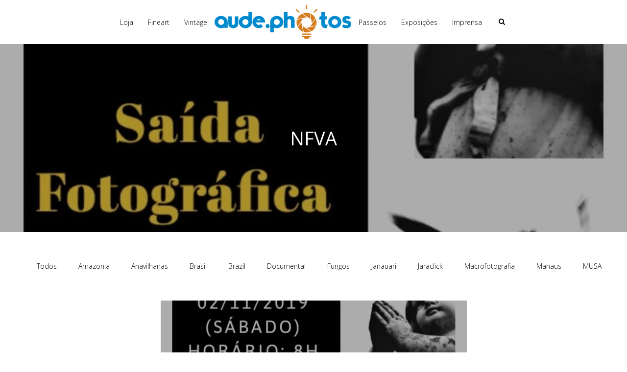

--- FILE ---
content_type: text/html; charset=UTF-8
request_url: https://aude.photos/passeios/categoria/nfva
body_size: 8760
content:
<!DOCTYPE html>
<html lang="pt-BR" class="no-js">
    <head>

        
        <meta charset="utf-8">
        <meta http-equiv="content-language"     content="pt-BR">
        <meta http-equiv="content-type"         content="text/html; charset=utf-8">
        <meta http-equiv="X-UA-Compatible"      content="IE=edge">
        <meta name="viewport" content="width=device-width, initial-scale=1">
        <meta name="theme-color" content="#ffffff"/>
        <link rel="apple-touch-icon"            href="https://a4dbce7f6117657ef9b8-a3a24a7704fe7279ece019d778b4e1ac.ssl.cf1.rackcdn.com/Favicon/fotografo-de-publicidade-aud1552664682.jpg">
        <link rel="icon"                        href="https://a4dbce7f6117657ef9b8-a3a24a7704fe7279ece019d778b4e1ac.ssl.cf1.rackcdn.com/Favicon/fotografo-de-publicidade-aud1552664682.jpg">
        <meta name="base_url"                   content="https://aude.photos/">

                    <link rel="alternate" href="https://aude.photos/passeios/categoria/nfva" hreflang="pt">
        
            
<title>NFVA | aude.photos, Manaus-AM, Brasil. Fotografia documental e publicitaria</title>

	<meta name="description" content="Portal de fotografia, a foto dos seus sonhos aqui. Documental, natureza, turismo, gastronomia, e publicitaria. - NFVA" /> 

<meta name="keywords" content="fotografo, fotografia, documental, documentario, turismo, viagens, retrato, lifestyle, still, gastronomia, fotos, amazonia, amazonas, manaus,  publicidade, publicitario, anuncios, street, rua, estilo de vida, Rio Negro, Rio Amazonas, Amazon River, " /> 
<meta name="author" content="aude.photos"/>
<meta name="ROBOTS" content="index,follow" />

	
	
	
<meta property="fb:app_id" 			content="981719288608892">
<meta property="og:site_name" 		content="aude.photos, Manaus-AM, Brasil. Fotografia documental e publicitaria" />
<meta property="og:title" 			content="NFVA"/>
<meta property="og:description" 	content="Portal de fotografia, a foto dos seus sonhos aqui. Documental, natureza, turismo, gastronomia, e publicitaria." /> 
<meta property="og:image" 			content="https://a4dbce7f6117657ef9b8-a3a24a7704fe7279ece019d778b4e1ac.ssl.cf1.rackcdn.com/PostImagem/30543/7436900511047423063893821006086618685112320n_capa_4.jpg" />  
<meta property="og:url" 			content="https://aude.photos/passeios/categoria/nfva"/>
<meta property="og:type" 			content="website"/>
<meta property="og:image:width" 	content="750">
<meta property="og:image:height" 	content="500">
<meta property="og:locale"      	content="pt_br">

<link itemprop="thumbnailUrl" href="https://a4dbce7f6117657ef9b8-a3a24a7704fe7279ece019d778b4e1ac.ssl.cf1.rackcdn.com/PostImagem/30543/7436900511047423063893821006086618685112320n_capa_4.jpg"> 

        
        <link rel="stylesheet" href="https://aude.photos/assets/siteone//build/css/css.min.css?v=0.60.20"><link rel="stylesheet" href="https://aude.photos/assets/siteone/css/titulo_novo.css?version=3.2"><link rel="stylesheet" href="https://aude.photos/assets/siteone/css/blog.min.css?version=2.2.6"><link rel="stylesheet" href="https://aude.photos/assets/siteone/css/blog3.css?version=2.2.2"><link rel="stylesheet" href="https://aude.photos/css/2092267fbe3fe9a8a486c864357a5491_34796.css?version=0.0.1"><meta name="google-site-verification" content="Dz_s-yBrvAGafWObSxunsiLO0BEDJnFjcsepB9S22io" /><style type="text/css">
    .max-1200{
        max-width: 1200px; margin: 0 auto !important;
    }
    </style></head>
    <body class="
          tam-fullwidth borda-none          buttons-social-fixed-bottom ">
<!-- loader --><!-- <div id="loader_bloco"></div> --><div class="site layout-fullwidth corSite site-menu3 site-menu-medio" id="site"><nav><style>
	.custom-color {
		border-bottom-color: #000000; 
		border-color: #000000;
    	color: #000000;
	}
	
</style><div class="menu_modal menuSemTransparencia"><div class="menu_close corTxtMenu corDestaque"><i class="material-icons">clear</i></div><ul class="menusite"><!-- INICIO: AJUSTES ESPECIFICOS DO MENU 12 --><!-- adiciona o menu de busca, logo (favicon no lugar do logo) e reposiciona o botao fechar --><!-- FIM: AJUSTES ESPECIFICOS DO MENU 12 --><li class="custom-nav-Loja"><a class="corTxtMenu fonte_1 corDestaque " href="/loja">
						Loja
					</a></li><li class="custom-nav-Fineart"><a class="corTxtMenu fonte_1 corDestaque " href="/fineart">
						Fineart
					</a></li><li class="custom-nav-Vintage"><a class="corTxtMenu fonte_1 corDestaque " href="/vintage">
						Vintage
					</a></li><li class="custom-nav-Passeios"><a class="corTxtMenu fonte_1 corDestaque " href="/passeios">
						Passeios
					</a></li><li class="custom-nav-Exposições"><a class="corTxtMenu fonte_1 corDestaque " href="/exposicoes">
						Exposições
					</a></li><li class="custom-nav-Imprensa"><a class="corTxtMenu fonte_1 corDestaque " href="/imprensa">
						Imprensa
					</a></li></ul></div><div class="busca_modal menuSemTransparencia modal-fundo"><div class="busca_close corTxtMenu corDestaque busca-icon custom-color"><i class="material-icons">clear</i></div><form action="/busca" method="get" class="formbuscaresult"><input type="text" class="fonte_2 corTxtMenu corDestaque custom-color" name="busca" placeholder="Buscar... "><button type="submit" class="btn-close corTxtMenu corDestaque custom-color"><i class="fa fa-search" aria-hidden="true"></i></button></form></div><!-- <div class="busca_modal menuSemTransparencia"><div class="busca_close corTxtMenu corDestaque busca-icon"><i class="material-icons">clear</i></div><form action="/busca" method="get" class="formbuscaresult"><input type="text" class="fonte_2 corTxtMenu" name="busca" placeholder="Buscar... " style="border-color:#000000;"><button type="submit" class="btn-close corTxtMenu custom-color" style="border-color:#000000;"><i class="fa fa-search" aria-hidden="true"></i></button></form></div> --><link rel="stylesheet" href="https://aude.photos/assets/siteone/css/menu3.css?version='2.2.05'"><header class="container-fluid navigation-header corFundoMenu menu3 menu-medio contaAltura" id="headerprinc" data-menu="3"><div id="div_logo" class="navbar-brand BrandMenuOculto3"><a href="/" class="linkLogo "  title="Ir para a home de aude.photos, Manaus-AM, Brasil. Fotografia documental e publicitaria"><img src="https://a4dbce7f6117657ef9b8-a3a24a7704fe7279ece019d778b4e1ac.ssl.cf1.rackcdn.com/LogoMarca/fotografo-de-publicidade-aud1552664700.png" alt="Logo de aude.photos, Manaus-AM, Brasil. Fotografia documental e publicitaria" title="Logo aude.photos, Manaus-AM, Brasil. Fotografia documental e publicitaria" class="tamanhoLogo"/></a></div><center><ul class="menusite"><li class="espaco-menu-nenhum"><a class="corTxtMenu fonte_1 corDestaque " href="/loja" title="Loja aude.photos, Manaus-AM, Brasil. Fotografia documental e publicitaria">
                  Loja
                </a></li><li class="espaco-menu-nenhum"><a class="corTxtMenu fonte_1 corDestaque " href="/fineart" title="Fineart aude.photos, Manaus-AM, Brasil. Fotografia documental e publicitaria">
                  Fineart
                </a></li><li class="espaco-menu-nenhum"><a class="corTxtMenu fonte_1 corDestaque " href="/vintage" title="Vintage aude.photos, Manaus-AM, Brasil. Fotografia documental e publicitaria">
                  Vintage
                </a></li><li class="logo-centro espaco-menu-nenhum"><a href="/" class="logo aqui 0" title="Ir para a home de aude.photos, Manaus-AM, Brasil. Fotografia documental e publicitaria"><img src="https://a4dbce7f6117657ef9b8-a3a24a7704fe7279ece019d778b4e1ac.ssl.cf1.rackcdn.com/LogoMarca/fotografo-de-publicidade-aud1552664700.png" alt="Logo de aude.photos, Manaus-AM, Brasil. Fotografia documental e publicitaria" title="Logo aude.photos, Manaus-AM, Brasil. Fotografia documental e publicitaria" class="tamanhoLogo 6"/></a></li><li class="espaco-menu-nenhum"><a class="corTxtMenu fonte_1 corDestaque " href="/passeios" title="Passeios aude.photos, Manaus-AM, Brasil. Fotografia documental e publicitaria">
                  Passeios
                </a></li><li class="espaco-menu-nenhum"><a class="corTxtMenu fonte_1 corDestaque " href="/exposicoes" title="Exposições aude.photos, Manaus-AM, Brasil. Fotografia documental e publicitaria">
                  Exposições
                </a></li><li class="espaco-menu-nenhum"><a class="corTxtMenu fonte_1 corDestaque " href="/imprensa" title="Imprensa aude.photos, Manaus-AM, Brasil. Fotografia documental e publicitaria">
                  Imprensa
                </a></li></ul></center></header><!-- Menu Mobile --><header class="container-fluid navigation-header corFundoMenu menu3 menu-medio contaAltura main_header-clone main_header-stick" data-menu="3"><div id="div_logo" class="navbar-brand BrandMenuOculto3"><a href="/" class="linkLogo " title="Ir para a home de aude.photos, Manaus-AM, Brasil. Fotografia documental e publicitaria"><img src="https://a4dbce7f6117657ef9b8-a3a24a7704fe7279ece019d778b4e1ac.ssl.cf1.rackcdn.com/LogoMarca/fotografo-de-publicidade-aud1552664700.png" class="tamanhoLogo" alt="Logo de aude.photos, Manaus-AM, Brasil. Fotografia documental e publicitaria"></a></div><center><ul class="menusite"><li><a class="corTxtMenu fonte_1 corDestaque " href="/loja" title="Loja aude.photos, Manaus-AM, Brasil. Fotografia documental e publicitaria">
                  Loja
                </a></li><li><a class="corTxtMenu fonte_1 corDestaque " href="/fineart" title="Fineart aude.photos, Manaus-AM, Brasil. Fotografia documental e publicitaria">
                  Fineart
                </a></li><li><a class="corTxtMenu fonte_1 corDestaque " href="/vintage" title="Vintage aude.photos, Manaus-AM, Brasil. Fotografia documental e publicitaria">
                  Vintage
                </a></li><li class="logo-centro"><a href="/" class="logo aqui 0" title="Ir para a home de aude.photos, Manaus-AM, Brasil. Fotografia documental e publicitaria"><img src="https://a4dbce7f6117657ef9b8-a3a24a7704fe7279ece019d778b4e1ac.ssl.cf1.rackcdn.com/LogoMarca/fotografo-de-publicidade-aud1552664700.png"  class="tamanhoLogo 6" alt="Logo de aude.photos, Manaus-AM, Brasil. Fotografia documental e publicitaria"></a></li><li><a class="corTxtMenu fonte_1 corDestaque " href="/passeios" title="Passeios aude.photos, Manaus-AM, Brasil. Fotografia documental e publicitaria">
                  Passeios
                </a></li><li><a class="corTxtMenu fonte_1 corDestaque " href="/exposicoes" title="Exposições aude.photos, Manaus-AM, Brasil. Fotografia documental e publicitaria">
                  Exposições
                </a></li><li><a class="corTxtMenu fonte_1 corDestaque " href="/imprensa" title="Imprensa aude.photos, Manaus-AM, Brasil. Fotografia documental e publicitaria">
                  Imprensa
                </a></li></ul></center></header></nav>           
        <main>
            <div id="main">

                <!--  INICIO: BLOG 3 -->
<div id="blog">
    


	
						

	


	<style>
	.vh-100{height: 100vh!important;}
	.mt-0{margin-top:0!important;}
	.w-auto{width:auto;}
	.btn-custom{padding:14px 12px;border-radius:2px;}
	.container-scroll .arrow-scroll {
		color: #3498db;
	}
		
	
	</style>


<!-- INICIO: TITULO -->



<div class="page-nfva  container-title estilo3">
	<div class="container titulo-nfva">

				
			<section class="titulo-bg titulosessao titulo sessao_foto  p-0  mt-0 bg-unfixed lazy" data-src="https://a4dbce7f6117657ef9b8-a3a24a7704fe7279ece019d778b4e1ac.ssl.cf1.rackcdn.com/PostImagem/30543/7436900511047423063893821006086618685112320n_capa.jpg">
			<div class="overlay"></div>

				<div class="texto-posicao align-title-center estilo3">
			<div class="titulo-box animate-nfva to-animate estilo3" data-delay="50" >

						
				<div class="estilo3_detalhes">
										                    						
							<h1 class="title corSec2 fonte_1 corTitulo estilo3">
								
																	NFVA
															</h1>

												
										
										
						
																								</div>
			</div>
					</section>

		
	</div>

</div>
<!-- FIM: TITULO -->


<script>

	var userAgent = navigator.userAgent.toLowerCase();
	var valorAgent = userAgent.search(/(iphone|ipad|android|avantgo|blackberry|bolt|boost|cricket|docomo|fone|hiptop|mini|mobi|palm|phone|pie|tablet|up\.browser|up\.link|webos|wos)/i);

	var disableParalax = false;

	if(parseInt(valorAgent) != parseInt('-1')){
		disableParalax = true;
	}
</script>

</div>

    <div class="container">
        <div class="row blog3">
            
                
    
            <div class="clear" style="height: 7px;"></div>
    
    <div class="slide-itens">
        <ul class="blog-categorias fonte_2 corTxt">

            <li id="idblogtodas" class="corDestaque">
                                	<a href="https://aude.photos/passeios" class="trn" title="Veja todos os posts">Todos</a>
                            </li>

            
            	        			            	
                <li id="idblogamazonia" class="corDestaque">

        	                	        	<a href="https://aude.photos/passeios/categoria/amazonia" title="Veja mais posts de Amazonia">Amazonia</a>
        	        
                </li>

            
            	        			            	
                <li id="idbloganavilhanas" class="corDestaque">

        	                	        	<a href="https://aude.photos/passeios/categoria/anavilhanas" title="Veja mais posts de Anavilhanas">Anavilhanas</a>
        	        
                </li>

            
            	        			            	
                <li id="idblogbrasil" class="corDestaque">

        	                	        	<a href="https://aude.photos/passeios/categoria/brasil" title="Veja mais posts de Brasil">Brasil</a>
        	        
                </li>

            
            	        			            	
                <li id="idblogbrazil" class="corDestaque">

        	                	        	<a href="https://aude.photos/passeios/categoria/brazil" title="Veja mais posts de Brazil">Brazil</a>
        	        
                </li>

            
            	        			            	
                <li id="idblogdocumental" class="corDestaque">

        	                	        	<a href="https://aude.photos/passeios/categoria/documental" title="Veja mais posts de Documental">Documental</a>
        	        
                </li>

            
            	        			            	
                <li id="idblogfungos" class="corDestaque">

        	                	        	<a href="https://aude.photos/passeios/categoria/fungos" title="Veja mais posts de Fungos">Fungos</a>
        	        
                </li>

            
            	        			            	
                <li id="idblogjanauari" class="corDestaque">

        	                	        	<a href="https://aude.photos/passeios/categoria/janauari" title="Veja mais posts de Janauari">Janauari</a>
        	        
                </li>

            
            	        			            	
                <li id="idblogjaraclick" class="corDestaque">

        	                	        	<a href="https://aude.photos/passeios/categoria/jaraclick" title="Veja mais posts de Jaraclick">Jaraclick</a>
        	        
                </li>

            
            	        			            	
                <li id="idblogmacrofotografia" class="corDestaque">

        	                	        	<a href="https://aude.photos/passeios/categoria/macrofotografia" title="Veja mais posts de Macrofotografia">Macrofotografia</a>
        	        
                </li>

            
            	        			            	
                <li id="idblogmanaus" class="corDestaque">

        	                	        	<a href="https://aude.photos/passeios/categoria/manaus" title="Veja mais posts de Manaus">Manaus</a>
        	        
                </li>

            
            	        			            	
                <li id="idblogmusa" class="corDestaque">

        	                	        	<a href="https://aude.photos/passeios/categoria/musa" title="Veja mais posts de MUSA">MUSA</a>
        	        
                </li>

            
            	        			            	
                <li id="idblognatureza" class="corDestaque">

        	                	        	<a href="https://aude.photos/passeios/categoria/natureza" title="Veja mais posts de Natureza">Natureza</a>
        	        
                </li>

            
            	        			            	
                <li id="idblognfva" class="corDestaque">

        	                	        	<a href="https://aude.photos/passeios/categoria/nfva" title="Veja mais posts de NFVA">NFVA</a>
        	        
                </li>

            
            	        			            	
                <li id="idblognovo-airao" class="corDestaque">

        	                	        	<a href="https://aude.photos/passeios/categoria/novo-airao" title="Veja mais posts de Novo Airão">Novo Airão</a>
        	        
                </li>

            
            	        			            	
                <li id="idblogrio-amazonas" class="corDestaque">

        	                	        	<a href="https://aude.photos/passeios/categoria/rio-amazonas" title="Veja mais posts de Rio Amazonas">Rio Amazonas</a>
        	        
                </li>

            
            	        			            	
                <li id="idblogrio-negro" class="corDestaque">

        	                	        	<a href="https://aude.photos/passeios/categoria/rio-negro" title="Veja mais posts de Rio Negro">Rio Negro</a>
        	        
                </li>

            
            	        			            	
                <li id="idblogrio-solimoes" class="corDestaque">

        	                	        	<a href="https://aude.photos/passeios/categoria/rio-solimoes" title="Veja mais posts de Rio Solimões">Rio Solimões</a>
        	        
                </li>

            
            	        			            	
                <li id="idblogroraima" class="corDestaque">

        	                	        	<a href="https://aude.photos/passeios/categoria/roraima" title="Veja mais posts de Roraima">Roraima</a>
        	        
                </li>

            
            	        			            	
                <li id="idblogserra" class="corDestaque">

        	                	        	<a href="https://aude.photos/passeios/categoria/serra" title="Veja mais posts de Serra">Serra</a>
        	        
                </li>

            
            	        			            	
                <li id="idblogtepequem" class="corDestaque">

        	                	        	<a href="https://aude.photos/passeios/categoria/tepequem" title="Veja mais posts de Tepequem">Tepequem</a>
        	        
                </li>

            
            	        			            	
                <li id="idblogtrekking" class="corDestaque">

        	                	        	<a href="https://aude.photos/passeios/categoria/trekking" title="Veja mais posts de Trekking">Trekking</a>
        	        
                </li>

            
            	        			            	
                <li id="idblogtrilha" class="corDestaque">

        	                	        	<a href="https://aude.photos/passeios/categoria/trilha" title="Veja mais posts de Trilha">Trilha</a>
        	        
                </li>

                        
        </ul>
    </div>


                            <div class="clear mg-30"></div>
            
                            
                <article class="col-xs-12">
                	<div class="item-blog">
	                    	                                              <a href="https://aude.photos/passeios/finados-2019" class="blog-foto" style="background-image: url('https://a4dbce7f6117657ef9b8-a3a24a7704fe7279ece019d778b4e1ac.ssl.cf1.rackcdn.com/PostImagem/30543/7436900511047423063893821006086618685112320n_capa_2.jpg');">
                        	                        <div class="overlayBlog"></div>
	                    </a>
	                    <div class="blog-titulo fonte_1 corTxt">

                                                          <a href="https://aude.photos/passeios/finados-2019">
                                                            <h2 class="corTxt">Finados 2019</h2>
                            </a>

                            <div class="categorias">
                                
                                    <h3 class="categoria fonte_2">
                                        
                                    </h3>

                                
                                    <h3 class="categoria fonte_2">
                                        
                                    </h3>

                                
                                    <h3 class="categoria fonte_2">
                                        
                                    </h3>

                                
                                    <h3 class="categoria fonte_2">
                                        
                                    </h3>

                                
                                    <h3 class="categoria fonte_2">
                                        
                                    </h3>

                                
                                    <h3 class="categoria fonte_2">
                                        
                                    </h3>

                                                            </div>
                            
                                                            <time datetime="02.11.2019" class="corTxt fonte_2">02.11.2019</time>
                            
	                    </div>
	                    <p class="fonte_2 corTxt">
	                                                    
                                                        	                    		                    			                      <a href="https://aude.photos/passeios/finados-2019"  class="fonte_1 corTxt corDestaque">
		                    	                    		<span class="trn">Ler mais</span>
                            </a>                          
	                    </p>
	                </div>
                </article>

                            
                <article class="col-xs-12">
                	<div class="item-blog">
	                    	                                              <a href="https://aude.photos/passeios/nascer-do-sol-na-torre-do-musa" class="blog-foto" style="background-image: url('https://a4dbce7f6117657ef9b8-a3a24a7704fe7279ece019d778b4e1ac.ssl.cf1.rackcdn.com/PostImagem/28514/6760976812260603842404477544747823707717632o_capa_2.jpg');">
                        	                        <div class="overlayBlog"></div>
	                    </a>
	                    <div class="blog-titulo fonte_1 corTxt">

                                                          <a href="https://aude.photos/passeios/nascer-do-sol-na-torre-do-musa">
                                                            <h2 class="corTxt">Nascer do Sol na Torre do MUSA</h2>
                            </a>

                            <div class="categorias">
                                
                                    <h3 class="categoria fonte_2">
                                        
                                    </h3>

                                
                                    <h3 class="categoria fonte_2">
                                        
                                    </h3>

                                
                                    <h3 class="categoria fonte_2">
                                        
                                    </h3>

                                
                                    <h3 class="categoria fonte_2">
                                        
                                    </h3>

                                
                                    <h3 class="categoria fonte_2">
                                        
                                    </h3>

                                
                                    <h3 class="categoria fonte_2">
                                        
                                    </h3>

                                
                                    <h3 class="categoria fonte_2">
                                        
                                    </h3>

                                
                                    <h3 class="categoria fonte_2">
                                        
                                    </h3>

                                
                                    <h3 class="categoria fonte_2">
                                        
                                    </h3>

                                
                                    <h3 class="categoria fonte_2">
                                        
                                    </h3>

                                
                                    <h3 class="categoria fonte_2">
                                        
                                    </h3>

                                
                                    <h3 class="categoria fonte_2">
                                        
                                    </h3>

                                                            </div>
                            
                                                            <time datetime="08.08.2019" class="corTxt fonte_2">08.08.2019</time>
                            
	                    </div>
	                    <p class="fonte_2 corTxt">
	                                                    
                                                        	                    		                    			                      <a href="https://aude.photos/passeios/nascer-do-sol-na-torre-do-musa"  class="fonte_1 corTxt corDestaque">
		                    	                    		<span class="trn">Ler mais</span>
                            </a>                          
	                    </p>
	                </div>
                </article>

                            
                <article class="col-xs-12">
                	<div class="item-blog">
	                    	                                              <a href="https://aude.photos/passeios/novo-airao-jaraclick-nfva" class="blog-foto" style="background-image: url('https://a4dbce7f6117657ef9b8-a3a24a7704fe7279ece019d778b4e1ac.ssl.cf1.rackcdn.com/PostImagem/27133/6494405711928112508986945418559546979254272o_capa_2.jpg');">
                        	                        <div class="overlayBlog"></div>
	                    </a>
	                    <div class="blog-titulo fonte_1 corTxt">

                                                          <a href="https://aude.photos/passeios/novo-airao-jaraclick-nfva">
                                                            <h2 class="corTxt">&quot;Novo Airão Full Day junto ao NFVA&quot; Botos e Anavilhanas...</h2>
                            </a>

                            <div class="categorias">
                                
                                    <h3 class="categoria fonte_2">
                                        
                                    </h3>

                                
                                    <h3 class="categoria fonte_2">
                                        
                                    </h3>

                                
                                    <h3 class="categoria fonte_2">
                                        
                                    </h3>

                                
                                    <h3 class="categoria fonte_2">
                                        
                                    </h3>

                                
                                    <h3 class="categoria fonte_2">
                                        
                                    </h3>

                                
                                    <h3 class="categoria fonte_2">
                                        
                                    </h3>

                                
                                    <h3 class="categoria fonte_2">
                                        
                                    </h3>

                                
                                    <h3 class="categoria fonte_2">
                                        
                                    </h3>

                                
                                    <h3 class="categoria fonte_2">
                                        
                                    </h3>

                                
                                    <h3 class="categoria fonte_2">
                                        
                                    </h3>

                                
                                    <h3 class="categoria fonte_2">
                                        
                                    </h3>

                                
                                    <h3 class="categoria fonte_2">
                                        
                                    </h3>

                                
                                    <h3 class="categoria fonte_2">
                                        
                                    </h3>

                                
                                    <h3 class="categoria fonte_2">
                                        
                                    </h3>

                                
                                    <h3 class="categoria fonte_2">
                                        
                                    </h3>

                                                            </div>
                            
                                                            <time datetime="07.07.2019" class="corTxt fonte_2">07.07.2019</time>
                            
	                    </div>
	                    <p class="fonte_2 corTxt">
	                                                    
                                                        	                    		                    			                      <a href="https://aude.photos/passeios/novo-airao-jaraclick-nfva"  class="fonte_1 corTxt corDestaque">
		                    	                    		<span class="trn">Ler mais</span>
                            </a>                          
	                    </p>
	                </div>
                </article>

                                </div>
                <div class="row">
            <div class="col-xs-12">
                <nav>
                    <ul class="pagination font-texto">
                        
                    </ul>
                </nav>              
            </div>
        </div>
	    	    <div class="clear"></div>
    </div>
<!--  FIM: BLOG 3 -->

                
             </div>
        </main>
<footer class="footer pb-0 " data-view-instagram=""><div class="fullwidth content-footer"><link rel="stylesheet" href="https://aude.photos/assets/siteone/css/rodape9.css?version=2.4"><style>
        .___ip_img_main .___ip_img_bg {
            opacity: 0.4;
        }
        .___ip_img_main:hover * {
            opacity: 1 !important;
        }
        #novo_insta {
            min-height: 300px;
        }
        .footer .text-center{
            text-align: center;
        }
    </style><!-- INICIO: RODAPE 9 --><div class="container-fluid no-padding"><div class="footer9 corFundoRodape fonte_2 corTxt" id="bloco_rodape" data-view-instagram=""><div class="container instaTitle style_full_width" style="background: #000;"><div class="col-sm-12 text-center no-padding instaPluginBloco"  id="novo_insta"><!--
                    <div data-is
                        data-is-api="https://aude.photos/assets/siteone/js/instashow/api/index.php"
                        data-is-source="@aude.photos"
                        data-is-width="auto"
                        data-is-columns="6"
                        data-is-rows="3"
                        data-is-direction="vertical"
                        data-is-lang="pt-BR"
                        data-is-color-gallery-overlay="rgba(0, 0, 0, 0.5)" 
                        data-is-arrows-control="false" 
                        data-is-post-elements="likesCount, commentsCount"
                        data-is-responsive='{ "970": { "columns": 3, "rows": 2 }, "480": { "columns": 2, "rows": 2}}'
                        data-is-image-click-action="popup"
                        data-is-cache-time="300"
                    ></div>
                    --><div data-instap data-user="aude.photos" data-cols="6" data-rows="2" class="row"></div></div><section class="titulosessao titulo"><div class="title fonte_1 tittle-insta"><a target="_blank" href="https://instagram.com/aude.photos" title="Ir para o instagram de aude.photos, Manaus-AM, Brasil. Fotografia documental e publicitaria" class="corDestaquePadrao">
                            @aude.photos
                        </a></div><h4 class="small"><a target="_blank" href="https://instagram.com/aude.photos" title="Ir para o instagram de aude.photos, Manaus-AM, Brasil. Fotografia documental e publicitaria"><span class="trn">ACOMPANHE NO INSTAGRAM</span></a></h4></section></div><div id="novo_insta2"></div><div id="selos" style="text-align: center;"><div class="col-sm-12"><div class="content-title text-center"></div></div><div class="col-sm-12 slide-selos"><div class="boxSelos"><a href="http://500px.com/julianaudes" title="500px" target="_blank"><img data-src="https://imagens.epics.site/images/redesocial/500px.png" class="selos lazyload" alt="imagem 500px" title="imagem 500px"></a></div><div class="boxSelos"><a href="https://www.facebook.com/nucleodefotografiaevideodoamazonas/" title="Nucleo de Fotografia e Video do Amazonas" target="_blank"><img data-src="https://a4dbce7f6117657ef9b8-a3a24a7704fe7279ece019d778b4e1ac.ssl.cf1.rackcdn.com/selos/9a95b4314e026a27a72fa4a5cdc8fa27.jpeg" class="selos lazyload" alt="imagem Nucleo de Fotografia e Video do Amazonas" title="imagem Nucleo de Fotografia e Video do Amazonas"></a></div><div class="boxSelos"><a href="https://www.inaturalist.org" title="iNaturalist" target="_blank"><img data-src="https://a4dbce7f6117657ef9b8-a3a24a7704fe7279ece019d778b4e1ac.ssl.cf1.rackcdn.com/selos/b5b297772a5b5b641ab7c1ce01916b6d.png" class="selos lazyload" alt="imagem iNaturalist" title="imagem iNaturalist"></a></div><div class="boxSelos"><a href="https://stock.adobe.com/es/contributor/207530594/aude.photos" title="Adobe Stock" target="_blank"><img data-src="https://a4dbce7f6117657ef9b8-a3a24a7704fe7279ece019d778b4e1ac.ssl.cf1.rackcdn.com/selos/80793e245872f8e44b3ea09c9dc48c16.jpeg" class="selos lazyload" alt="imagem Adobe Stock" title="imagem Adobe Stock"></a></div></div></div><div class="container style_full_width" ><div class="max-width"><div class="box"><h3 class="fonte_1 corTxt ">Social</h3><div class="fb-page" data-href="https://facebook.com/aude.photos.br" data-small-header="false" data-height="250" data-adapt-container-width="true" data-hide-cover="false" data-show-facepile="true"><blockquote cite="https://facebook.com/aude.photos.br" class="fb-xfbml-parse-ignore"><a href="https://facebook.com/aude.photos.br">Facebook</a></blockquote></div></div><div class="box"><div class="col-xs-12 col-sm-12 col-md-12 no-padding  1" id="BlocoRodapeTamanho-12"><h3 class="fonte_1 corTxt trn">Destaques</h3><ul class="galeria  rodapeDestGal rodGal-4"><li data-src="https://a4dbce7f6117657ef9b8-a3a24a7704fe7279ece019d778b4e1ac.ssl.cf1.rackcdn.com/GaleriaImagem/105819/b4fd9721-3e3a-476c-aed4-d7accdad35a4.JPG" class="lazyload itemDestaqueRodape width50"><a href="/fineart/manaus-350-contemporanea"  class="RodapeLinks"><img src="/assets/siteone/img/1px.png" style="width: 100%; height: 100%" title="manaus-350-contemporanea" alt="manaus-350-contemporanea" /></a></li><li data-src="https://a4dbce7f6117657ef9b8-a3a24a7704fe7279ece019d778b4e1ac.ssl.cf1.rackcdn.com/GaleriaImagem/102065/mao350-protagonismos-visuais_piramides_capa_5.jpg" class="lazyload itemDestaqueRodape width50"><a href="/fineart/mao350-protagonismos-visuais"  class="RodapeLinks"><img src="/assets/siteone/img/1px.png" style="width: 100%; height: 100%" title="mao350-protagonismos-visuais" alt="mao350-protagonismos-visuais" /></a></li><li data-src="https://a4dbce7f6117657ef9b8-a3a24a7704fe7279ece019d778b4e1ac.ssl.cf1.rackcdn.com/GaleriaImagem/99612/amazonas-plural-2019_copia-de-8100299_5.jpg" class="lazyload itemDestaqueRodape width50"><a href="/fineart/amazonas-plural-2019"  class="RodapeLinks"><img src="/assets/siteone/img/1px.png" style="width: 100%; height: 100%" title="amazonas-plural-2019" alt="amazonas-plural-2019" /></a></li><li data-src="https://a4dbce7f6117657ef9b8-a3a24a7704fe7279ece019d778b4e1ac.ssl.cf1.rackcdn.com/GaleriaImagem/96974/territorio-obvio_2253477_5.jpg" class="lazyload itemDestaqueRodape width50"><a href="/fineart/territorio-obvio"  class="RodapeLinks"><img src="/assets/siteone/img/1px.png" style="width: 100%; height: 100%" title="territorio-obvio" alt="territorio-obvio" /></a></li></ul><div class="col-xs-12 hidden-md-up" style="height: 30px;"></div></div></div><div class="box text-left "><h3 class="fonte_1 corTxt trn" >Contato</h3><a href="tel:9233085777" target="_blank"><p><i class="fa fa-phone" aria-hidden="true" rel="noreferrer"></i> (92) 3308-5777</p></a><a href="tel:92991202770" target="_blank" rel="noreferrer"><p><i class="fa fa-mobile" aria-hidden="true"></i> (92) 99120-2770</p></a><a href="https://api.whatsapp.com/send?phone=92991202770" target="_blank" rel="noreferrer"><p><i class="fa fa-whatsapp" aria-hidden="true"></i> (92)99120-2770</p></a><a href="/cdn-cgi/l/email-protection#2f4c40415b4e5b406f4e5a4b4a015f47405b405c" rel="noreferrer"><p><i class="fa fa-envelope-o" aria-hidden="true"></i> <span class="__cf_email__" data-cfemail="3c5f5352485d48537c5d495859124c545348534f">[email&#160;protected]</span></p></a><p><i class="fa fa-user" aria-hidden="true"></i> aude.photos</p></div></div></div><div class="container bottom style_full_width"><div class="col-xs-12 col-sm-3 text-left"></div><div class="col-xs-12 col-sm-3 text-center footer-social-media"><a href="https://facebook.com/aude.photos.br" title="Facebook" class="linkRodape" target="_blank" rel="noreferrer"><span class="fa fa-facebook tipoic6 ic4fnd footer-share corIcones corDestaque"></span></a><a href="https://twitter.com/aude.photos" title="Twitter" class="linkRodape" target="_blank" rel="noreferrer"><span class="fa fa-twitter tipoic6 ic4fnd footer-share corIcones corDestaque"></span></a><a href="https://instagram.com/aude.photos" title="Instagram" class="linkRodape" target="_blank" rel="noreferrer"><span class="fa fa-instagram tipoic6 ic4fnd footer-share corIcones corDestaque"></span></a></div><div class="col-xs-12 col-sm-3 text-right"><div class="copyright-novo"><a href="https://www.epics.com.br" class="assinatura-epics" title="Ir para EPICS - Soluções para fotógrafos e videomakers" target="_blank"><img src="https://aude.photos/assets/siteone//img/criado-por-EPICS.svg" class="ajuste-assinatura"></a></div></div></div></div></div><!-- FIM: RODAPE 9 --><div class="col-xs-12 text-center" id="byEpicsSign"><!-- <div class="copyright font-texto corTxt text-center"><a href="https://www.epics.com.br" class="assinatura-epics" title="Ir para EPICS - Soluções para fotógrafos e videomakers" target="_blank">EPICS</a></div> --><div class="copyright-novo"><a href="https://www.epics.com.br" class="assinatura-epics" title="Ir para EPICS - Soluções para fotógrafos e videomakers" target="_blank"><img class="lazyload" data-src="https://aude.photos/assets/siteone//img/criado-por-EPICS.svg"></a></div></div></div></footer><div class="master-loading"><div class="windows8"><div class="wBall" id="wBall_1"><div class="wInnerBall"></div></div><div class="wBall" id="wBall_2"><div class="wInnerBall"></div></div><div class="wBall" id="wBall_3"><div class="wInnerBall"></div></div><div class="wBall" id="wBall_4"><div class="wInnerBall"></div></div><div class="wBall" id="wBall_5"><div class="wInnerBall"></div></div></div></div><script data-cfasync="false" src="/cdn-cgi/scripts/5c5dd728/cloudflare-static/email-decode.min.js"></script><script type="text/javascript">
            var waitForFbq = function(callback){
                if(typeof fbq !== 'undefined'){
                    callback()
                } else {
                    setTimeout(function () {
                        waitForFbq(callback)
                    }, 100)
                }
            };
        </script><script type="text/javascript">

            function createElementAssync(element, url){
                var css = document.createElement('link');
                css.href = url;
                css.rel = 'stylesheet';
                css.type = 'text/css';
                document.getElementsByTagName('head')[0].appendChild(css);
            }

            function createElementAssyncJs(element, url){
                var js = document.createElement('script');
                js.src = url;
                js.type = 'text/js';
                document.getElementsByTagName('body')[0].appendChild(js);
            }
            
            var URLTOAPIOPPORTUNITIES = 'https://oportunidades-api.epics.com.br';
            var JSD_ALTURASLIDE     = '80';
            var JSD_TEMPOTRANSICAO  = '4000';
            var JSD_CODIGOHEAD      = '';
            var JSD_CODIGO_BODY     = '';
            var JSD_ASSETS_URL      = 'https://aude.photos/assets/siteone/';
            var JSD_DETALHESITE     = '';
            var JSD_VIEWTYPE        = 'BLOG_CAT';
            var JSD_RODAPEHOME      = '1';
            var JSD_OPCAOBUSCA      = 'ativada';
            var JSD_STARTAJAX       = '0';
            var JSD_MENU            = 'menu3';
            var JSD_TITULOFOTO      = '1';
            var JSD_ESTILOTITULO    = 'estilo3';
            var JSD_PAINELURL       = 'https://epics.site/';
            var JSD_ACESSOSITE      = '5517';
            var JSD_HOSTURL         = 'https://aude.photos';
            var JSD_IDSITE          = '5517';
            var JSD_ACESSOTIPO      = '1';
            var JSD_ACESSOIDALVO    = '8616';
            var JSD_ACESSOUNIQUE    = '1';
            var JSD_FACEID          = '';
            var JSD_BOTAODIREITO    = '0';
            var JSD_CODIGOBODY      = '';
            var JSD_CORDESTAQUE     = '#3498db';
            var STATUSPAGE          = '200';
            var HTTP_REFERER        = 'direct';
            var ACTUAL_LINK         = 'http%3A%2F%2Faude.photos%2Fpasseios%2Fcategoria%2Fnfva';
            var UTM_SOURCE          = '';
            var UTM_MEDIUM          = '';
            var UTM_CAMPAIGN        = '';
            var UTM_TERM            = '';
            var UTM_CONTENT         = '';
            var JSD_OPPORTUNITIES = 'https://epics-public-files.s3.us-east-1.amazonaws.com/js/opportunities.min.js';
            var OPPORTUNITIES_TOKEN = 'a719cf370a308842e3fdf1d185eac3ab';
        </script><script type="text/javascript">
                var head = document.getElementsByTagName('head')[0];
                var script = document.createElement('script');
                script.type = 'text/javascript';
                script.onload = function() {
                    EPICS("a719cf370a308842e3fdf1d185eac3ab");
                }
                script.src = "https://epics-public-files.s3.us-east-1.amazonaws.com/js/opportunities.min.js";
                head.appendChild(script);
            </script><script type="text/javascript" src="https://aude.photos/assets/siteone/build/js/app.min.js?v=0.61.51"></script><script src="https://kit.fontawesome.com/f746b6439e.js" crossorigin="anonymous"></script><script>
                $(document).ready(function() {
                    acesso_contato('BLOG_CAT', 0);
                });
            </script><script type="text/javascript">
    $(".blog-categorias #idblognfva").addClass('active');
</script><!-- End Google Analytics V4 --><script>
    var corSite = '#ffffff';
    var horaAgora = new Date().getHours();
    var modeloLight = false;

    corSite = parseInt(corSite.substring(1,3), 16) + parseInt(corSite.substring(3,5), 16) + parseInt(corSite.substring(5,7), 16);

    if(corSite > (255 + 255 + 255) / 2){
        modeloLight = true;
    }

    /*
        Validando
        ---------
        - A hora entre 18h à 6h
        - O acesso mobile
        - O layout light
    */
    if (!(horaAgora >= 6 && horaAgora <= 17) && window.innerWidth <= 1024 && modeloLight) {

        // Adicionando o css no final do head
        var style = '<link rel="stylesheet" type="text/css" href="https://aude.photos/assets/siteone/css/modo_noturno.css?version=0.0.1">';
        var element = new DOMParser().parseFromString(style, 'text/html').querySelector('head').firstChild;
        document.querySelector('head').append(element);

        // Adiciona a class no body
        document.querySelector('body').classList.add('modo-noturno');
    }
</script><script>
            $(window).on('load', function(){
                setTimeout(function(){ 
                    $.ajaxSetup({ cache: true });
                    $.getScript('https://connect.facebook.net/pt_BR/sdk.js', function(){
                        FB.init({
                            appId: '981719288608892',
                            autoLogAppEvents : true,
                            xfbml            : true,
                            version: 'v11.0' // or v2.1, v2.2, v2.3, ... 
                        });     
                    });
                }, 3000);
            });
        </script><style type="text/css">
	.contato-form .input,
	.input{
		padding: 10px;
		font-size: 12px;
		border-width: 1px;
		border-style: solid;
		border-color: #b1b1b1;
		color: #b1b1b1;
		width: 100%;
		font-family: inherit;
		background-color: #fff;
	}

	.contato-form select,
	select{
		width: 100%;
		background-color: #fff;
		color: #b1b1b1;
		font-size: 11px;
		padding-bottom: 11px;
		float: left;
		height: 45px;
		border-radius: 0px;
		-moz-border-radius: 0px;
		-webkit-border-radius: 0px;
		-webkit-appearance: none;
		-webkit-border-radius: 0px;
	}
	.contato-form button,
	.select-form button,
	button{width: 100%;border:0px;padding: 17px 25px;font-size: 12px;display: block;}

	.contatoTxtCenter{
		text-align: justify;
		padding-bottom: 30px;
		display: block;
	}

	.campo {
		margin-bottom: 30px;
	}

	select {
		color: #aaa !important;
	}

	::-webkit-input-placeholder {
		color: #aaa;
		opacity: 1;
	}

	:-moz-placeholder { /* Firefox 18- */
		color: #aaa;
		opacity: 1;
	}

	::-moz-placeholder {  /* Firefox 19+ */
		color: #aaa; 
		opacity: 1;
	}

	:-ms-input-placeholder {  
		color: #aaa; 
		opacity: 1;
	}

</style><script>
        // oculta e mostra o texto "entrar em contato" quando ocorre o scroll da tela.
        $(window).scroll(function() {
            if ($(this).scrollTop() > 0) {
                $('.texto-botao-contato').fadeOut();
                $('.btn-chat-reduzido').removeClass('active');
            } else {
                $('.texto-botao-contato').fadeIn();
            }
        });
        </script><script type="text/javascript">
        $(window).on('load', function(){
            var googlefont          = document.createElement('link');
                googlefont.href     = 'https://fonts.googleapis.com/css?family=Open+Sans:300,400,600,700|Open+Sans:300,400,600,700|Material+Icons&display=swap';
                googlefont.rel      = 'stylesheet';
                googlefont.type     = 'text/css';
            document.getElementsByTagName('head')[0].appendChild(googlefont);            
        });
        </script><script>
            setTimeout(() => {
                if($('.ct-topbar').length > 0){
                    $('.ct-topbar').before('<div class="position-relative" id="translate"></div>');
                    $('.ct-topbar').detach().appendTo('#translate');
                }
            }, 100);
        </script>
    <script defer src="https://static.cloudflareinsights.com/beacon.min.js/vcd15cbe7772f49c399c6a5babf22c1241717689176015" integrity="sha512-ZpsOmlRQV6y907TI0dKBHq9Md29nnaEIPlkf84rnaERnq6zvWvPUqr2ft8M1aS28oN72PdrCzSjY4U6VaAw1EQ==" data-cf-beacon='{"version":"2024.11.0","token":"099fab1601e3452a809e2138d8b06f2b","r":1,"server_timing":{"name":{"cfCacheStatus":true,"cfEdge":true,"cfExtPri":true,"cfL4":true,"cfOrigin":true,"cfSpeedBrain":true},"location_startswith":null}}' crossorigin="anonymous"></script>
</body>
</html>


--- FILE ---
content_type: text/html; charset=UTF-8
request_url: https://aude.photos/api/instashups
body_size: 210
content:
[{"shortcode":"C3h__KzL-nk","picture":"18b9e76ef607dff21f783c0b610f90d7.jpg","likes":19,"comments":1},{"shortcode":"CrXvbI_trqg","picture":"37ab8448028287bb6d66da4c82f37e62.jpg","likes":12,"comments":2},{"shortcode":"Clhck6ALtk4","picture":"91a77247fcb703710e7309b47b39b913.jpg","likes":14,"comments":0},{"shortcode":"CPuPkrwDJ5z","picture":"eb6be301a4ffca9600467f08fb1c5ff1.jpg","likes":63,"comments":4},{"shortcode":"CPrRH_HDkzj","picture":"a023b0d6b16a5e8e04086eed243ba268.jpg","likes":69,"comments":4},{"shortcode":"CPoFZohjLva","picture":"45f99ee546d7570c5639223df5e1cf9e.jpg","likes":28,"comments":8},{"shortcode":"COlHxeCjAf3","picture":"b5e512a00754cb8fe523b89b5a7ed60e.jpg","likes":47,"comments":5},{"shortcode":"CGzab4fjcTx","picture":"1d4a4ebde32d4d28a29bb1abac938f09.jpg","likes":20,"comments":3},{"shortcode":"CGnbSCHjsl-","picture":"f8e664227fd9e3203fa44f52e0a68602.jpg","likes":24,"comments":3},{"shortcode":"CEHA8dLDl24","picture":"012469312ddc0956a0b881cb204a3e40.jpg","likes":36,"comments":0},{"shortcode":"CD_1wvSjjPp","picture":"e336e292e3fce5b2c5c8b003055bf30d.jpg","likes":25,"comments":1},{"shortcode":"CDh9rY4DxiI","picture":"b34b70e9d5ee3ac0a51c564725091a8d.jpg","likes":79,"comments":6}]

--- FILE ---
content_type: text/css
request_url: https://aude.photos/assets/siteone/css/blog3.css?version=2.2.2
body_size: -101
content:
.blog3 .blog-foto {
    height: 425px;
    background-size: cover;
    background-position: center
}

.blog3 {
    padding: 0 15px 10px!important
}

.blog3 .item-blog {
    width: 100%;
    max-width: 625px;
    margin: 0 auto 50px !important;
    z-index: 1;
}

.blog3 .blog-titulo .corTxt {
    max-height: 100%;
}

@media only screen and (max-width:768px) {
    .blog3 .blog-foto {
        height: 325px;
        background-size: cover;
        background-position: center
    }
    .blog3 {
        padding: 0!important;
    }
}

@media only screen and (max-width:480px) {
    .blog3 .blog-foto {
        height: 225px;
        background-size: cover;
        background-position: center
    }
}

--- FILE ---
content_type: text/css
request_url: https://aude.photos/css/2092267fbe3fe9a8a486c864357a5491_34796.css?version=0.0.1
body_size: 711
content:
.eapps-instagram-feed-posts-item-red-like{background:#ffffff !important;color:#000000 !important}.eapps-instagram-feed-posts-item-red-like-icon{fill:#000000 !important}.container{width:100% !important;max-width:100% !important}@media screen and (min-width:1400px){.item-blog{min-height:520px}.blog4{padding-bottom:60px}}@media only screen and (min-width:900px){.item-blog{min-height:490px}}body,.corSite,.lazyImage{background-color:#ffffff }		a.menuAtual,.menusite a:hover,.menusite a.corDestaque:hover,.menusite a.menu-active,.menu-active{border:1px solid transparent}a.btn{border-color:#3498db}.corFundoMenu{background-color:rgba(255,255,255,1) }.main_header-stick,.menuSemTransparencia{background-color:rgba(255,255,255,1) } @media only screen and (max-width:500px){.Menu320{background-color:rgba(255,255,255,1) } } .corBorda,.borda{background-color:#ffffff }.corIcones{color:#000000 }a,.corTxt,a.btn,.TxtGaleriaDesc{color:#000000}a.btn:hover{border-color:#000000}.corTitulo,.title.estilo2{color:#000000}.corElementos{fill:#000000 }.title.estilo1::after,.estilo5_detalhes .title:after,.estilo5_detalhes .title:before,.titulosessao span.line,.title.estilo3,.elemento3{background-color:#000000}.title.estilo2{border:5px solid #000000}.elemento1{border-bottom-color:#000000}.elemento2{border-color:#000000 }.corTxtbotao{color:#000000 }.corTxtbotao:hover{color:rgba(0,0,0,.5) }.corTxtMenu{color:#000000 ;fill:#000000}.item-galeria:hover .corDestaque,.item-video:hover .corDestaque,.item-album:hover .corDestaque,.corDestaque:hover,.corDestaque:active,.menu-active,a:hover,a:active,a:focus,.menu-active,a.btn:hover,.blog-texto a,.blog-conteudo a,#galeria .container a,.conteudo-texto a{color:#3498db}.destaqueCorBotao{background-color:#3498db }.corDestaquePadrao{color:#3498db }.corDestaqueBorder{border-color:#3498db }.elemento3,.title.estilo3{color:#ffffff }.fonte_1{font-family:Open Sans,sans-serif ;text-transform:none }.fonte_2,.corTxtbotao,body{font-family:Open Sans,sans-serif ;text-transform:none }.blog-texto a:hover,.blog-conteudo a:hover{text-decoration:underline}.galeria7 .borda-item{border-color:#ffffff}.vitrine .item{background-position:50% 50% !important}.detalhe_site{display:block;z-index:1!important}.fullwidth{width:100%;height:100%}img.elemento0{display:none}.title.estilo2{display:inline-block;padding:13px 40px}.title.estilo3{display:inline-block;padding:15px 35px}.cropInferior{background-position:50% 100% !important}.cropNormal{background-position:50% 0 !important}.cropSuperior{background-position:50% 50% !important}#contato .fonte_2 p a.corTxt,#contato .fonte_2 p{color:#000000}.detalhe_site{-webkit-mask-image:url(https://aude.photos/assets/siteone//img/detalhe_site/.svg);mask-image:url(https://aude.photos/assets/siteone//img/detalhe_site/.svg);background-color:#ffffff;z-index:1!important}.clear{height:55px}.wpcc-pushdown-wrap{z-index:9999 !important}.busca_modal form input::-webkit-input-placeholder{color:#000000;opacity:0.3;font-style:italic}.busca_modal form input::-moz-placeholder{color:#000000;opacity:0.3;font-style:italic}.busca_modal form input:-ms-input-placeholder{color:#000000;opacity:0.3;font-style:italic}.busca_modal form input:-moz-placeholder{color:#000000;opacity:0.3;font-style:italic}.menusite a.fonte_1{font-size:14px;font-weight:300}.fonte_2{font-weight:300}.fonte_2{font-weight:300}